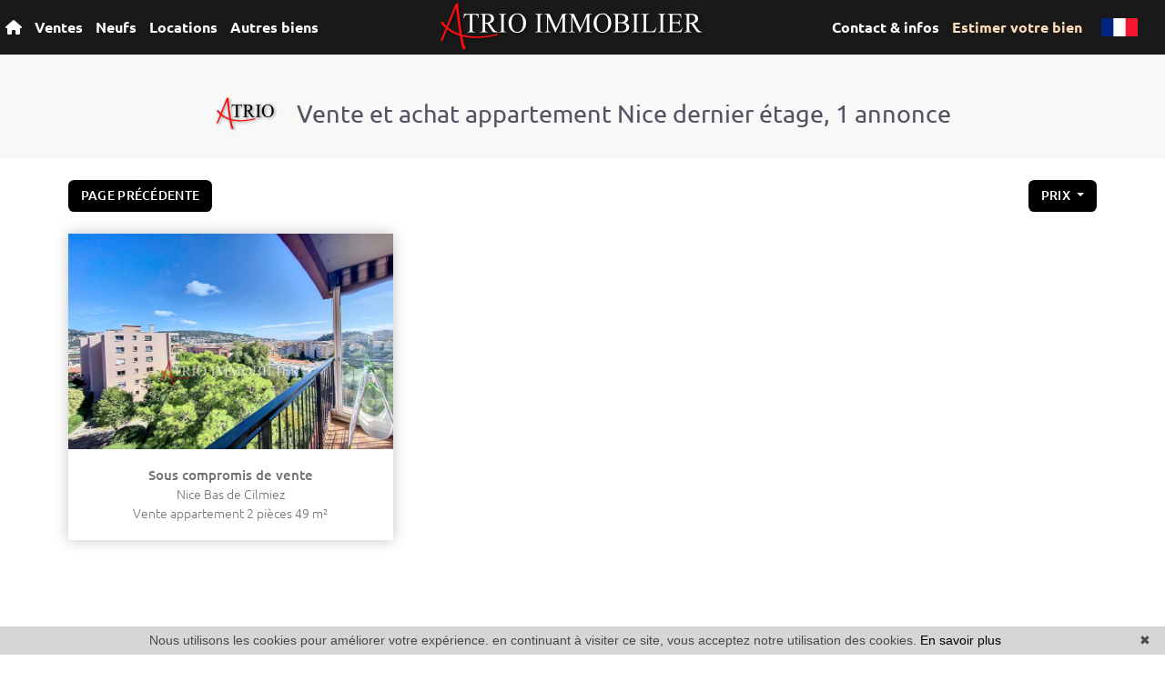

--- FILE ---
content_type: text/html; charset=UTF-8
request_url: https://www.atrioimmobilier.com/vente-appartement-dernier+etage-nice.html
body_size: 12308
content:
<!DOCTYPE html>
<!--[if lte IE 7]> <html lang="fr" class="ie7 no-js"> <![endif]-->
<!--[if (IE 8)&!(IEMobile)]> <html lang="fr" class="ie8 no-js"> <![endif]-->
<!--[if (gt IE 8)&!(IEMobile)]> <html lang="fr"> <![endif]-->
<!--[if (!IE)&!(IEMobile)]><!--> <html lang="fr"> <!--<![endif]-->


<head>
	<meta charset="utf-8" />
	<meta name="language" content="fr" />
	<title>Vente appartement dernier étage Nice | Atrio Immobilier, 1 annonce</title>
	<meta name="description" content="A Nice, un appartement à vendre au dernier étage de l&#039;immeuble bénéficie en général d&#039;une belle vue dégagée et est assez rare" /> 
	<meta name="keywords" content="" />        	
	<meta property="og:title" content="Vente appartement dernier étage Nice | Atrio Immobilier, 1 annonce" />
	<meta property="og:type" content="website" />
	<meta property="og:image" content="https://www.atrioimmobilier.com/images/_templateC/header/logo.png" />
	<meta property="og:image:width" content="241" />
	<meta property="og:image:height" content="44" />
	<meta property="og:description" content="A Nice, un appartement à vendre au dernier étage de l&#039;immeuble bénéficie en général d&#039;une belle vue dégagée et est assez rare" />
	<meta property="og:url" content="" />
	<meta property="fb:app_id"          content="734002146776627" /> 
	<meta name="robots" content="index,follow" />
	<meta content="IE=edge, chrome=1" http-equiv="X-UA-Compatible" />
	<meta name="viewport" content="width=device-width, initial-scale=1" />    
	<meta name="google" content="notranslate" />
	<meta name="google-site-verification" content="gtRqqCEe5-VbkyyNqKp-UdvbIBAM_Sz-MpFI62S6k5E, _2xLYCl0IvkqboPZoLjmcLrTx7yercief2c-CTXQ7r4" />

	<link rel="shortcut icon" href="https://medias.twimmopro.com/sitemanager/642c28f34ce387470b00835f" type="image/x-icon">
	<link rel="icon" href="https://medias.twimmopro.com/sitemanager/642c28f34ce387470b00835f" type="image/x-icon">


	<!-- jQuery -->
	<script type="text/javascript" src="/default/lib/vendor/jquery/jquery.min.js"></script>
	<!-- Bootstrap -->
	<script type="text/javascript" src="/default/lib/vendor/bootstrap-4/js/bootstrap.bundle.js"></script>
	<link rel="stylesheet" href="/default/lib/vendor/bootstrap-select/dist/css/bootstrap-select.min.css">
	<!-- Select 2 -->
	<script type="text/javascript" src="/default/lib/vendor/select2/js/select2.full.min.js"></script>
	<link rel="stylesheet" href="/default/lib/vendor/select2/css/select2.min.css">
	<!-- Font awesome -->
	<script src="https://kit.fontawesome.com/f8f091de01.js" crossorigin="anonymous"></script>
	<!-- Slick -->
	<link rel="stylesheet" href="/default/lib/vendor/slick-carousel/slick.css"/>
	<link rel="stylesheet" href="/default/lib/vendor/slick-carousel/slick-theme.css"/>
	<script type="text/javascript" src="/default/lib/vendor/slick-carousel/slick.min.js"></script>
	<!-- AOS -->
	<link rel="stylesheet" href="/default/lib/vendor/aos/aos.css"/>
	<script type="text/javascript" src="/default/lib/vendor/aos/aos.js"></script>
	<!-- Project -->
	<link rel="stylesheet" href="/css/templateC.css" />
	<style>
		.form_rgpd input {
			top: auto!important;
			left: auto!important;
			width: 50px!important;
			height: 35px!important;
		}
	</style>

    	<!--[if lt IE 9]>
	<script src="https://ie7-js.googlecode.com/svn/version/2.1(beta4)/IE9.js"></script>
	<![endif]-->

	    
    <link href="/default/lib/twcarte/css/Twcarte-v1.css" rel="stylesheet">
        
            
                <link rel="stylesheet" href="/default/lib/twcarte/css/leaflet.css" />
        
                            
        <script src="/default/lib/twcarte/js/leaflet.js"></script>
        

    <!-- Ruby Slider -->
    <link rel="stylesheet" href="/default/lib/vendor/rubyslider/rubyslider.css">

</head>

<body role="document" class="listing">

	<div id="wrapper">

    <header class="header">

    <nav class="header-bar">

        <div class="header-bar-side dual-nav w-50 order-1 order-md-0">
            <ul class="header-bar-nav">
                <li><a href="/"><i class="fas fa-home"></i></a></li>
                                <li><a href="" data-nav="for-sale">Ventes</a></li>
                <li><a href="https://www.atrioimmobilierneuf.com" target="_blank" >Neufs</a></li>
                <li><a href="" data-nav="rental">Locations</a></li>
                <li><a href="" data-nav="other">Autres biens</a></li>
            </ul>
        </div>

                    <a href="/" class=" navbar-brand mx-auto text-center order-0 order-md-1 w-25">
                <img src="/images/_templateC/header/logo.png" class="header-bar-logo" alt="">
            </a>
                    
        <div class="header-bar-side justify-content-end dual-nav w-50 order-2">
            <ul class="header-bar-nav">
                <li><a href="" data-nav="contact">Contact &amp; infos</a></li>
                <li><a class="header-bar-tel clin" href="/estimation+immobilier+cagnes+sur+mer+saint+laurent+du+var.html">Estimer votre bien</a></li>
            </ul>        

            <div class="header-bar-flag">
                <span class="flag-icon flag-icon-fr"></span>
                <div class="header-bar-flag-menu">
                    <a href="/" title="" class="flag-icon flag-icon-fr"></a>
                    <a href="/en/" title="" class="flag-icon flag-icon-gb"></a>
                </div>
            </div>
        </div>
    </nav>

    <div class="header-nav">

        <button class="header-nav-x">
            <i class="fas fa-times"></i>
        </button>
        <div class="d-flex flex-row">
            <div class="header-nav-top">
                <div class="header-nav-top-left-element header-nav-top-element-logo" >
                                        <a href="/">
                        <img class="header-nav-top-logo" src=/images/_templateC/header/logo-nav-top.png>
                    </a>
                    <hr>
                    <a href="/">
                                                <span>3 AGENCES</span><span>CAGNES-SUR-MER</span><span>& ST-LAURENT-DU-VAR</span>
                    </a>
                </div>


                <div class="header-nav-top-element header-nav-top-element-search" style="display:none;">
                    <div class="header-nav-title">
                        Recherche à l&#039;aide du moteur :
                    </div>
                    <div class="header-nav-top-form">
                        
                
                    
          
                                                    
                            
    
    
        
        
        
                            
                                        
        
        
                
                    
          
                                                    
                            
    
    
        
        
        
                            
                                        
        
        
                
        
    
    
        
        
        
                            
                                        
        
        
                
        
    
    
        
        
        
                            
                                        
        
        
                                        
                    
                    
                                                  
                            
    
    
        
        
        
                            
                                        
        
        
                
        
    
    
        
        
        
        
                                        
        
        
                                                
                    
                                                  
                            
    
    
        
        
        
                            
                                        
        
        
                
        
    
    
        
        
        
        
                                        
        
        
                
        
    
    
        
        
        
                            
                                        
        
        
                
        
    
    
        
        
        
        
                                        
        
        
                
        
    
    
        
        
        
                            
                                        
        
        
                
        
    
    
        
        
        
                            
                                        
        
        
                
        
    
    
        
        
        
        
                                        
        
        
                
        
    
    
        
        
        
        
                                        
        
        
                
        
    
    
        
        
        
        
                                        
        
        
                
        
    
    
        
        
        
        
                                        
        
        
                
        
    
    
        
        
        
        
                                        
        
        
                
        
    
    
        
        
        
        
                                        
        
        
                
        
    
    
        
        
        
        
                                        
        
        
                
        
    
    
        
        
        
        
                                        
        
        
                
        
    
    
        
        
        
        
                                        
        
        
                
        
    
    
        
        
        
        
                                        
        
        
                                                
                    
                                                  
                            
    
    
        
        
        
                            
                                        
        
        
                
        
    
    
        
        
        
        
                                        
        
        
                
        
    
    
        
        
        
        
                                        
        
        
                
        
    
    
        
        
        
        
                                        
        
        
                                                
        
    
    
        
        
        
        
                                        
        
        
                
        
    
    
        
        
        
        
                                        
        
        


<form id="moteur" name="moteur" autocomplete="off" method="post" action="/immobilier/" data-multipleselectedcitytranslate="villes sélectionnées" data-oneselectedcitytranslate="ville sélectionnée" data-citytranslate="Villes" data-typescategoriescity="{&quot;vente&quot;:{&quot;type&quot;:&quot;vente&quot;,&quot;menu&quot;:&quot;vente&quot;,&quot;label&quot;:&quot;Vente&quot;,&quot;categories&quot;:{&quot;appartement&quot;:{&quot;label&quot;:&quot;Appartement&quot;,&quot;cities&quot;:[&quot;Antibes&quot;,&quot;Cagnes-sur-Mer&quot;,&quot;Cannes&quot;,&quot;Nice&quot;,&quot;Peymeinade&quot;,&quot;Saint-Laurent-du-Var&quot;,&quot;Villeneuve-Loubet&quot;]},&quot;maison&quot;:{&quot;label&quot;:&quot;Maison&quot;,&quot;cities&quot;:[&quot;Cagnes-sur-Mer&quot;,&quot;La Gaude&quot;,&quot;Roquefort-les-Pins&quot;,&quot;Saint-Jeannet&quot;,&quot;Saint-Laurent-du-Var&quot;,&quot;Saint-Paul-de-Vence&quot;,&quot;Tourrettes-sur-Loup&quot;,&quot;Vence&quot;]},&quot;terrain&quot;:{&quot;label&quot;:&quot;Terrain&quot;,&quot;cities&quot;:[&quot;Cagnes-sur-Mer&quot;]},&quot;garage&quot;:{&quot;label&quot;:&quot;Garage&quot;,&quot;cities&quot;:[&quot;Cagnes-sur-Mer&quot;]}}},&quot;location&quot;:{&quot;type&quot;:&quot;location&quot;,&quot;menu&quot;:&quot;location&quot;,&quot;label&quot;:&quot;Location&quot;,&quot;categories&quot;:{&quot;garage&quot;:{&quot;label&quot;:&quot;Garage&quot;,&quot;cities&quot;:[&quot;Antibes&quot;,&quot;Cagnes-sur-Mer&quot;,&quot;Saint-Laurent-du-Var&quot;]},&quot;appartement&quot;:{&quot;label&quot;:&quot;Appartement&quot;,&quot;cities&quot;:[&quot;Antibes&quot;,&quot;Cagnes-sur-Mer&quot;,&quot;Saint-Laurent-du-Var&quot;]},&quot;maison&quot;:{&quot;label&quot;:&quot;Maison&quot;,&quot;cities&quot;:[&quot;Cagnes-sur-Mer&quot;]}}},&quot;ventelocaux&quot;:{&quot;type&quot;:&quot;professionnel&quot;,&quot;menu&quot;:&quot;vente&quot;,&quot;categorie&quot;:&quot;locauxvente&quot;,&quot;label&quot;:&quot;Vente locaux&quot;,&quot;categories&quot;:{&quot;locauxvente&quot;:{&quot;label&quot;:&quot;Locaux vente&quot;,&quot;cities&quot;:[&quot;Cagnes-sur-Mer&quot;]}}},&quot;locationlocaux&quot;:{&quot;type&quot;:&quot;professionnel&quot;,&quot;menu&quot;:&quot;location&quot;,&quot;categorie&quot;:&quot;locauxlocation&quot;,&quot;label&quot;:&quot;Location locaux&quot;,&quot;categories&quot;:{&quot;locauxlocation&quot;:{&quot;label&quot;:&quot;Locaux location&quot;,&quot;cities&quot;:[&quot;Cagnes-sur-Mer&quot;,&quot;Villeneuve-Loubet&quot;]}}},&quot;ventefondsdecommerces&quot;:{&quot;type&quot;:&quot;professionnel&quot;,&quot;menu&quot;:&quot;vente&quot;,&quot;categorie&quot;:&quot;fondcommercevente&quot;,&quot;label&quot;:&quot;Vente fonds de commerces&quot;,&quot;categories&quot;:{&quot;fondcommercevente&quot;:{&quot;label&quot;:&quot;Fond de commerce vente&quot;,&quot;cities&quot;:[&quot;Saint-Laurent-du-Var&quot;]}}}}" data-noselection="Aucune sélection" class="header-search">
    <div id="rangesliderpricesale"></div>
    <div class="header-search-row">
        <div class="field select">
            <select class="form-control jsmoteur" id="moteur_type" name="moteur[type]">
                <option disabled selected value> -- Type -- </option>
                                                                                        <option data-menu="vente" value="vente" data-key="vente" data-categorie="">Vente</option>
                                                                                                                                                                                                                                                                                                                                                                                                                                                                                                                                                                                                                                                                                                                                                                                                                                                                                                <option data-menu="location" value="location" data-key="location" data-categorie="">Location</option>
                                                                                                                                                                                                                                                                                                                                                                                                                                                                                                                                                                                                                                <option data-menu="vente" value="professionnel" data-key="ventelocaux" data-categorie="locauxvente">Vente locaux</option>
                                                                                                <option data-menu="location" value="professionnel" data-key="locationlocaux" data-categorie="locauxlocation">Location locaux</option>
                                                                                                <option data-menu="vente" value="professionnel" data-key="ventefondsdecommerces" data-categorie="fondcommercevente">Vente fonds de commerces</option>
                                                                        </select>
        </div>
        
        <div class="field select">
            <select class="form-control jsmoteur" name="moteur[categorie]" id="moteur_categorie">    
                <option selected value> -- Catégories -- </option>
            </select>
        </div>
                <div class="field select">

                        
            <select id="moteur_ville" class="form-control show-tick show-menu-arrow jsmoteur" data-mobile="true" multiple name="moteur[ville][]" title="-- Villes --" data-selected-text-format="count>1">
                                    <option value="Cagnes-sur-Mer">Cagnes-sur-Mer</option>
                                    <option value="Saint-Laurent-du-Var">Saint-Laurent-du-Var</option>
                                    <option value="Villeneuve-Loubet">Villeneuve-Loubet</option>
                                    <option value="Antibes">Antibes</option>
                                    <option value="La Gaude">La Gaude</option>
                                    <option value="Nice">Nice</option>
                                    <option value="Roquefort-les-Pins">Roquefort-les-Pins</option>
                                    <option value="Tourrettes-sur-Loup">Tourrettes-sur-Loup</option>
                                    <option value="Vence">Vence</option>
                                    <option value="Saint-Jeannet">Saint-Jeannet</option>
                                    <option value="Peymeinade">Peymeinade</option>
                                    <option value="Saint-Paul-de-Vence">Saint-Paul-de-Vence</option>
                                    <option value="Cannes">Cannes</option>
                
            </select>
        </div>        
       
        <div id="rangesliderpriceother">            
            <input type="text" id="moteur_prix" name="moteur[prix]" inputmode="numeric" class="form-control jsmoteur" data-myplaceholder="Budget max (€)" placeholder="Budget max (€)"
                data-skin="round"
                data-type="double"                     
                data-grid="true"
                data-grid-num="50"
                data-grid-snap="true"
                data-postfix=" €"
                data-min-interval="1"
                data-values="0,50K,100K,150K,200K,250K,300K,350K,400K,450K,500K,550K,600K,650K,700K,750K,800K,850K,900K,950K,1M,1.5M,2M,2.5M,3M,4M,5M,>5M"                   
            />        
        </div>
        
    </div>
    <div class="header-search-row header-search-submit">         

        <div class="field">
            <button type="submit" disabled id="moteur_compteur" data-bientrouvesing="bien trouvé" data-bientrouveplur="biens trouvés" class="btn"></button>
        </div>
    </div>
</form>                    </div>
                </div>
            </div>

            <div class="header-nav-bottom">
                
    
    <div class="header-nav-bottom-element header-nav-bottom-element-contact" style="display:none;">
                    <div class="header-nav-title">
                Contact &amp; infos
            </div>
                <div class="header-nav-bottom-nav">
                            <div>
                                            <a href="/agence-immobiliere-saint+laurent+du+var.html" title="Agence St-Laurent">Agence St-Laurent</a>
                                            <a href="/agence-immobiliere-cagnes+sur+mer.html" title="Agence Cagnes Le Cros">Agence Cagnes Le Cros</a>
                                            <a href="/agence-immobiliere-cagnes+sur+mer+beal+centre+ville.html" title="Agence Cagnes Le Béal">Agence Cagnes Le Béal</a>
                                            <a href="https://atrioimmobilier-510.bytwimmo.com" target="_blank"  title="Espace client">Espace client</a>
                                            <a href="/estimation+immobilier+cagnes+sur+mer+saint+laurent+du+var.html" title="<span style='color:#fc0c0f'>Estimer votre bien</span> <span style='color:#fc0c0f'>au meilleur prix</span>"><span style='color:#fc0c0f'>Estimer votre bien</span> <span style='color:#fc0c0f'>au meilleur prix</span></a>
                                    </div>
                                    <hr>
                                            <div>
                                            <a href="/equipe.html" title="Notre équipe">Notre équipe</a>
                                            <a href="/recrutement.html" title="Recrutement">Recrutement</a>
                                            <a href="/actualites+cagnes+sur+mer/articles.html" title="Blog">Blog</a>
                                            <a href="/alerte+email.html" title="Votre recherche">Votre recherche</a>
                                            <a href="/biens-immobiliers-vendus-cagnes+st+laurent.html" title="Nos biens vendus">Nos biens vendus</a>
                                    </div>
                                    </div>
    </div>


    <div class="header-nav-bottom-element header-nav-bottom-element-for-sale" style="display:none;">
                    <div class="header-nav-title">
                Accès directs
            </div>
                <div class="header-nav-bottom-nav">
                            <div>
                                            <a href="/vente-appartement-studio.html" title="Appartements studio">Appartements studio</a>
                                            <a href="/vente-appartement-2-pieces.html" title="Appartements 2 pièces">Appartements 2 pièces</a>
                                            <a href="/vente-appartement-3-pieces.html" title="Appartements 3 pièces">Appartements 3 pièces</a>
                                            <a href="/vente-appartement-4p-pieces.html" title="Appartements 4 pièces et plus">Appartements 4 pièces et plus</a>
                                            <a href="" title="Appartement Vue mer">Appartement Vue mer</a>
                                            <a href="/vente-maison.html" title="Maisons">Maisons</a>
                                            <a href="/biens-immobiliers-vendus-cagnes+st+laurent.html" title="Nos biens vendus">Nos biens vendus</a>
                                    </div>
                                    </div>
    </div>


    <div class="header-nav-bottom-element header-nav-bottom-element-rental" style="display:none;">
                    <div class="header-nav-title">
                Accès directs
            </div>
                <div class="header-nav-bottom-nav">
                            <div>
                                            <a href="/location-appartement,maison.html" title="Locations à l'année">Locations à l'année</a>
                                            <a href="/location+vacances-appartement,maison.html" title="Locations de vacances">Locations de vacances</a>
                                            <a href="/location+vacances-appartement,maison-studio.html" title="Locations de vacances studio">Locations de vacances studio</a>
                                            <a href="/location+vacances-1-chambres.html" title="Locations de vacances 1 chambre">Locations de vacances 1 chambre</a>
                                            <a href="/location+vacances-2-chambres.html" title="Locations de vacances 2 chambres">Locations de vacances 2 chambres</a>
                                            <a href="/location+vacances-3p-chambres.html" title="Locations de vacances 3 chambres et plus">Locations de vacances 3 chambres et plus</a>
                                    </div>
                                    </div>
    </div>


    <div class="header-nav-bottom-element header-nav-bottom-element-other" style="display:none;">
                    <div class="header-nav-title">
                Accès directs
            </div>
                <div class="header-nav-bottom-nav">
                            <div>
                                            <a href="/immobilier-professionnel.html" title="Commerces">Commerces</a>
                                            <a href="/vente-parking,garage.html" title="Garages / parkings">Garages / parkings</a>
                                            <a href="/vente-terrain.html" title="Terrains">Terrains</a>
                                            <a href="/biens-immobiliers-vendus-cagnes+st+laurent.html" title="Nos biens vendus">Nos biens vendus</a>
                                    </div>
                                    </div>
    </div>


                <div class="header-nav-top-element header-nav-top-element-info" style="display:none;">
                    <div class="header-nav-top-infos">                        
                                                                        <a href="mailto:info%40atrioimmobilier.com">info@atrioimmobilier.com</a>
                    </div>
                </div>
            </div>

            <div class="header-nav-right">
                <div class="header-nav-top-element header-nav-top-element-info header-nav-top-element-nouveautes" style="display:none;">
                    
                    <div class="header-nav-title">
                        Nouveautés
                    </div>
                                        
                                        
                

                
<div class="">
    <div class="row" >
                    <div class=" col-12 col-xl-8 col-xxl-6 col-xxxl-4 ">
                
    
    


<div class="thumbnail thumbnail-simple " >
        <!-- Zone d'image -->
    <div class="thumbnail-image-wrapper">
        <div class="thumbnail-plus">
            <i class="thumbnail-plus-i "><img src="/images/_templateC/plus.png"></i>
        </div>
        <!-- Image -->
                    <img class="thumbnail-image" src="https://medias.twimmopro.com/visueloffre/1-510/1-510/510v2662a/69774c02406f8-photo-moyenne.webp" alt="Photo " />
                <!-- Icon 360 -->
                <!-- Information -->
        <div class="thumbnail-info">
            <p>
                <!-- Price -->
                <small>
                                                                        222 000 &euro;                                                            
                <!-- Exclusive -->
                                <!-- Is new -->
                </small>
            </p>            
            <p>
                                     Appartement
                            4 pièces - 94 m²</p>
            <p>Saint-Laurent-du-Var</p>
            <a href="/vente-appartement-4-pieces-saint-laurent-du-var-gare-1-510v2662a.html" class="thumbnail-link"></a>
        </div>
    </div>
    <!-- Details -->
    <ul class="thumbnail-detail">
        <!-- Price -->
        <li>
                                                222 000 &euro;                                    </li>
        <!-- Exclusive -->
                <!-- Is new -->
            </ul>
    <!-- Link -->
    </div>


            
                                                                                                    
                                                                                                                                                                                                                                                                        
                                                                
                            
                                                                                                                                                                                                                    
                                
                                                                                                                                
                
                    
                </div>
                    <div class=" col-12 col-xl-8 col-xxl-6 col-xxxl-4 d-none d-xxxl-block">
                
    
    


<div class="thumbnail thumbnail-simple " >
        <!-- Zone d'image -->
    <div class="thumbnail-image-wrapper">
        <div class="thumbnail-plus">
            <i class="thumbnail-plus-i "><img src="/images/_templateC/plus.png"></i>
        </div>
        <!-- Image -->
                    <img class="thumbnail-image" src="https://medias.twimmopro.com/visueloffre/1-510/1-510/510p6l/69735068956f1-photo-moyenne.webp" alt="Photo " />
                <!-- Icon 360 -->
                <!-- Information -->
        <div class="thumbnail-info">
            <p>
                <!-- Price -->
                <small>
                                                                        2 920 &euro;                                                            
                <!-- Exclusive -->
                                    <span><em>Exclusivité</em></span>
                                <!-- Is new -->
                </small>
            </p>            
            <p>
                                     Locauxlocation
                             - 150 m²</p>
            <p>Cagnes-sur-Mer</p>
            <a href="/professionnel-locauxlocation-cagnes-sur-mer-hippodrome-1-510p6l.html" class="thumbnail-link"></a>
        </div>
    </div>
    <!-- Details -->
    <ul class="thumbnail-detail">
        <!-- Price -->
        <li>
                                                2 920 &euro;                                    </li>
        <!-- Exclusive -->
                    <li><em>Exclusivité</em></li>
                <!-- Is new -->
            </ul>
    <!-- Link -->
    </div>


            
                                                                                                    
                                                                                                                                                                                                                                                                        
                                                                
                            
                                                                                                                                                                                                                    
                                
                                                                                                                                
                
                    
                </div>
        
                    <div class="thumbnail-slider-listing-link d-flex align-items-center">
                <a href="/nouveautes-vente.html" class="btn" title="Voir toute notre sélection en">Tous</a>
            </div>
            </div>
</div>
              

                </div>
            </div>
        </div>
    </div>
</header>

<div class="header-mobile">
    <div class="header-mobile-top">
        <!-- Header mobile nav -->
        <a href="" id="header-toggle" class="nav-mobile-bars">
            <span></span>
            <span></span>
            <span></span>
            <strong>menu</strong>
        </a>

        <!-- Header mobile logo -->
        <a href="/">
            <img src="/images/_templateC/header/logo.png" alt="">
        </a>
    </div>
</div>
<div class="header-mobile-bottom">
    <div class="col-6 text-left header-mobile-telmail">
        <a href="mailto:info%40atrioimmobilier.com" title=""><i class="fas fa-envelope"></i></a>
                <a href="tel:+33492021212" title=""><i class="fas fa-phone-alt"></i></a>
    </div>
    <div class="col-6 text-right header-mobile-langs">
        <a href="/" title=""><span class="flag-icon flag-icon-fr"></span></a>
        <a href="/en/" title=""><span class="flag-icon flag-icon-gb"></span></a>
    </div>
</div>


    <nav class="nav-mobile">
    <ul>
                    <li class="with-subnav">
                <a href="" class="subnav-toggle">Contact &amp; infos</a>
                <div class="nav-mobile-sub">
                    <ul>
                        <li>
                            <a href="" class="subnav-back"><i class="fa fa-angle-left"></i> retour</a>
                        </li>
                                                                                    <li>
                                    <a href="/agence-immobiliere-saint+laurent+du+var.html" title="Agence St-Laurent">
                                        Agence St-Laurent
                                    </a>
                                </li>
                                                            <li>
                                    <a href="/agence-immobiliere-cagnes+sur+mer.html" title="Agence Cagnes Le Cros">
                                        Agence Cagnes Le Cros
                                    </a>
                                </li>
                                                            <li>
                                    <a href="/agence-immobiliere-cagnes+sur+mer+beal+centre+ville.html" title="Agence Cagnes Le Béal">
                                        Agence Cagnes Le Béal
                                    </a>
                                </li>
                                                            <li>
                                    <a href="https://atrioimmobilier-510.bytwimmo.com" target="_blank"  title="Espace client">
                                        Espace client
                                    </a>
                                </li>
                                                            <li>
                                    <a href="/estimation+immobilier+cagnes+sur+mer+saint+laurent+du+var.html" title="<span style='color:#fc0c0f'>Estimer votre bien</span> <span style='color:#fc0c0f'>au meilleur prix</span>">
                                        <span style='color:#fc0c0f'>Estimer votre bien</span> <span style='color:#fc0c0f'>au meilleur prix</span>
                                    </a>
                                </li>
                                                                                                                <li>
                                    <a href="/equipe.html" title="Notre équipe">
                                        Notre équipe
                                    </a>
                                </li>
                                                            <li>
                                    <a href="/recrutement.html" title="Recrutement">
                                        Recrutement
                                    </a>
                                </li>
                                                            <li>
                                    <a href="/actualites+cagnes+sur+mer/articles.html" title="Blog">
                                        Blog
                                    </a>
                                </li>
                                                            <li>
                                    <a href="/alerte+email.html" title="Votre recherche">
                                        Votre recherche
                                    </a>
                                </li>
                                                            <li>
                                    <a href="/biens-immobiliers-vendus-cagnes+st+laurent.html" title="Nos biens vendus">
                                        Nos biens vendus
                                    </a>
                                </li>
                                                                        </ul>
                </div>
            </li>
                    <li class="with-subnav">
                <a href="" class="subnav-toggle">Ventes</a>
                <div class="nav-mobile-sub">
                    <ul>
                        <li>
                            <a href="" class="subnav-back"><i class="fa fa-angle-left"></i> retour</a>
                        </li>
                                                                                    <li>
                                    <a href="/vente-appartement-studio.html" title="Appartements studio">
                                        Appartements studio
                                    </a>
                                </li>
                                                            <li>
                                    <a href="/vente-appartement-2-pieces.html" title="Appartements 2 pièces">
                                        Appartements 2 pièces
                                    </a>
                                </li>
                                                            <li>
                                    <a href="/vente-appartement-3-pieces.html" title="Appartements 3 pièces">
                                        Appartements 3 pièces
                                    </a>
                                </li>
                                                            <li>
                                    <a href="/vente-appartement-4p-pieces.html" title="Appartements 4 pièces et plus">
                                        Appartements 4 pièces et plus
                                    </a>
                                </li>
                                                            <li>
                                    <a href="" title="Appartement Vue mer">
                                        Appartement Vue mer
                                    </a>
                                </li>
                                                            <li>
                                    <a href="/vente-maison.html" title="Maisons">
                                        Maisons
                                    </a>
                                </li>
                                                            <li>
                                    <a href="/biens-immobiliers-vendus-cagnes+st+laurent.html" title="Nos biens vendus">
                                        Nos biens vendus
                                    </a>
                                </li>
                                                                        </ul>
                </div>
            </li>
                    <li class="with-subnav">
                <a href="" class="subnav-toggle">Locations</a>
                <div class="nav-mobile-sub">
                    <ul>
                        <li>
                            <a href="" class="subnav-back"><i class="fa fa-angle-left"></i> retour</a>
                        </li>
                                                                                    <li>
                                    <a href="/location-appartement,maison.html" title="Locations à l'année">
                                        Locations à l'année
                                    </a>
                                </li>
                                                            <li>
                                    <a href="/location+vacances-appartement,maison.html" title="Locations de vacances">
                                        Locations de vacances
                                    </a>
                                </li>
                                                            <li>
                                    <a href="/location+vacances-appartement,maison-studio.html" title="Locations de vacances studio">
                                        Locations de vacances studio
                                    </a>
                                </li>
                                                            <li>
                                    <a href="/location+vacances-1-chambres.html" title="Locations de vacances 1 chambre">
                                        Locations de vacances 1 chambre
                                    </a>
                                </li>
                                                            <li>
                                    <a href="/location+vacances-2-chambres.html" title="Locations de vacances 2 chambres">
                                        Locations de vacances 2 chambres
                                    </a>
                                </li>
                                                            <li>
                                    <a href="/location+vacances-3p-chambres.html" title="Locations de vacances 3 chambres et plus">
                                        Locations de vacances 3 chambres et plus
                                    </a>
                                </li>
                                                                        </ul>
                </div>
            </li>
                    <li class="with-subnav">
                <a href="" class="subnav-toggle">Autres biens</a>
                <div class="nav-mobile-sub">
                    <ul>
                        <li>
                            <a href="" class="subnav-back"><i class="fa fa-angle-left"></i> retour</a>
                        </li>
                                                                                    <li>
                                    <a href="/immobilier-professionnel.html" title="Commerces">
                                        Commerces
                                    </a>
                                </li>
                                                            <li>
                                    <a href="/vente-parking,garage.html" title="Garages / parkings">
                                        Garages / parkings
                                    </a>
                                </li>
                                                            <li>
                                    <a href="/vente-terrain.html" title="Terrains">
                                        Terrains
                                    </a>
                                </li>
                                                            <li>
                                    <a href="/biens-immobiliers-vendus-cagnes+st+laurent.html" title="Nos biens vendus">
                                        Nos biens vendus
                                    </a>
                                </li>
                                                                        </ul>
                </div>
            </li>
                <li class="with-subnav">
            <a href="" class="subnav-toggle" data-mobile-search-trigger>Chercher</a>
            <div class="nav-mobile-sub">
                <ul>
                    <li>
                        <a href="" class="subnav-back" style="border-bottom: 0"><i class="fa fa-angle-left"></i> retour</a>
                    </li>
                </ul>
                <div data-mobile-search-location></div>
                                <div class="footer-ref d-flex ">
                    <form class="footer-ref-form"  role="search" action="/annonces-reference.html" method="GET">
                        <div class="input-group border-bottom">
                            <input class="footer-ref-form-input form-control border-0" type="text" name="reference" value="" placeholder="Référence annonce">
                            <div class="input-group-append">
                                <button class="bg-transparent btn footer-ref-form-btn" type="submit">OK</button>
                            </div>
                        </div>
                    </form>
                </div> 
            </div>
        </li>
    </ul>
</nav>
    <main class="main">	
        
                                                                                                                                                                                                                                                                                                    
                                            
                                            
                                            
        
        
                    

        
            
                                                                                                                        
    
            
                            
                                                                                                        
            
    
                
        
                                                                                        
                    <section>
    <div class="container-fluid p0">

        
        <div class="bloc-title bloc-title--bg" data-aos="fade-down">
    <div class="row">
        <div class="col-12 text-center">
            <div class="bloc-title-container ">

                <h1 class="bloc-title-text">
                    <img class="bloc-title-img" src="/images/_templateC/title.png">
                    Vente et achat appartement  Nice  dernier étage, 1 annonce
                </h1>

                            </div>
        </div>
    </div>
</div>

        <div class="row align-items-center">
            <div class="col-6 col-sm-4" data-aos="fade-up" data-aos-delay="0">
                <a class="btn btn-sm" href="javascript:window.history.go(-1);">Page précédente</a>            </div>
            <div class="col-12 col-sm-4 text-center d-none d-sm-block" data-aos="fade-up" data-aos-delay="150">
                
            </div>
            <div class="col-6 col-sm-4" data-aos="fade-up" data-aos-delay="300" style="z-index: 1">
                <div class="sorting dropdown text-right">
                    <div class="sorting-toggle">
                        <button type="button" class="btn btn-sm dropdown-toggle" data-toggle="dropdown" aria-expanded="false">
                            prix
                            <span class="caret"></span>
                        </button>
                        <ul class="dropdown-menu" role="menu">
                                                            <li>
                                    <a href="/vente-appartement-dernier+etage-nice.html?t=d-prix" class="tri-prix">
                                        prix
                                                                            </a>
                                </li>
                                                            <li>
                                    <a href="/vente-appartement-dernier+etage-nice.html?t=d-surface" class="tri-surface">
                                        surface
                                                                            </a>
                                </li>
                                                            <li>
                                    <a href="/vente-appartement-dernier+etage-nice.html?t=d-ville" class="tri-ville">
                                        ville
                                                                            </a>
                                </li>
                                                            <li>
                                    <a href="/vente-appartement-dernier+etage-nice.html?t=d-date" class="tri-date">
                                        date
                                                                            </a>
                                </li>
                                                    </ul>
                    </div>
                </div>
            </div>
        </div>
        <div class="row">
            <div class="col-12 mt-3 d-block d-sm-none">
                
            </div>
        </div>
    </div>
</section>

<section class="mt-4">
    <div class="container-fluid p0">
        <div class="row">
                                        <div class="col-12 col-lg-6 col-xl-4 col-xxl-4" data-aos="fade-up" data-aos-delay="0">

                                                                
                    
    
    


                
        

<article class="thumbnail thumbnail-listing mt-0" data-rayon="500" data-centrerville="0" data-latgps="43,7074" data-longgps="7,2721" data-lien="/vente-appartement-2-pieces-nice-bas-de-cilmiez-1-510v2452a.html" data-photo="https://medias.twimmopro.com/visueloffre/1-510/1-510/510v2452a/685290c805a22-photo-vignette.jpg" data-prix="199 500 €" data-title="2 pièces 49&nbsp;m&sup2;" data-details="Nice<br/>Bas de cilmiez"  data-track-content data-content-piece="" data-content-name="1-510V2452A" data-googleref="1-510V2452A">

    
    <div class="thumbnail-image-wrapper">
        <div class="thumbnail-plus">
            <i class="thumbnail-plus-i "><img src="/images/_templateC/plus.png"></i>

            <div class="thumbnail-desc">
                INVESTISSEMENT LOCATIF RENTABLE
Au bas de Cimiez 2 pièces en DERNIER ÉTAGE VUE MER vendu loué. 

Dans une grande résidence...
            </div>  
        </div>
      
        <ul class="thumbnail-tags">
            <!-- Exclusive -->
                        <!-- Is selection -->
                        <!-- Is new -->
                        <!-- Baisse des prix -->
                        <!-- Reference -->
                    </ul>
        <img class="thumbnail-image" src="https://medias.twimmopro.com/visueloffre/1-510/1-510/510v2452a/685290c805a22-photo-moyenne.webp" alt="" />
        <!-- Icon 360 -->
            </div>

    <div class="thumbnail-detail">
        <div class="thumbnail-text-1 thumbnail-price--sold ">
                            Sous compromis de vente
                    </div>
        <div class="thumbnail-text-2">
            Nice
                            Bas de Cilmiez
                    </div>

        <div class="thumbnail-text-2">
                            Vente appartement
                                                                                    2 pièces
                                                                            49 m²
                    </div>


    </div>
    <a class="thumbnail-link" href="/vente-appartement-2-pieces-nice-bas-de-cilmiez-1-510v2452a.html" title=""></a>
</article>                </div>
                                                                        </div>
    </div>
</section>

<!-- Pagination bar bottom -->
<section class="mt-2" data-aos="fade-up">
    <div class="container-fluid p0">
        <div class="row align-items-center">
            <div class="col-12 col-md-4"></div>
            <div class="col-12 col-md-4 text-center">
                
            </div>
            <div class="col-12 col-md-4 text-right"></div>
        </div>
    </div>
</section>

<!-- Map -->
    <section id="map-container" class="mt-2" data-aos="fade-up">
        <div class="container-fluid p0">

            <div class="bloc-title " data-aos="fade-up">
    <div class="row">
        <div class="col-12 text-center">
            <div class="bloc-title-container">

                <h2 class="bloc-title-text">
                    <img class="bloc-title-img" src="/images/_templateC/title.png">
                    Géolocalisation approximative des biens*
                </h2>

                            </div>
        </div>
    </div>
</div>

            <div class="row">
                <div class="col-md-12">
                    <div id="plan-ville" aria-labelledby="plan-ville-titre">
                        <div class="twcarte">
    <div class="twcarte-map">
        <div class="twcarte-fullscreen">
            <div class="twcarte-fullscreen-button">
                <i class="glyphicon glyphicon-zoom-in fas fa-search-plus"></i>
            </div>
        </div>
        <div class="twcarte-map-google">
        </div>    
    </div>
    <div class="twcarte-legende">
        <div class="row" id="distancepoi">
            <div class="col-md-2 text-left"></div>
            <div class="col-md-9">
                <form class="twcarte-legende-distance">
                    <label class="radio-inline">
                        <input type="radio" name="distance" value="2" checked>2 km
                    </label>
                    <label class="radio-inline">
                      <input type="radio" name="distance" value="3">3 km
                    </label>
                    <label class="radio-inline">
                      <input type="radio" name="distance" value="4">4 km
                    </label>
                    <label class="radio-inline">
                      <input type="radio" name="distance" value="5">5 km
                    </label>
                    <label class="radio-inline">
                      <input type="radio" name="distance" value="10">10 km
                    </label>                                            
                </form>
            </div>
        </div>
        <div class="row twcarte-legende-poi" id="twcarte-legende-principaux">
        </div>
        
        <div class="row twcarte-legende-poi twcarte-legende-poi-plus plan-ville"  id="twcarte-legende-secondaires">            
        </div>
            </div>
    <div class="twcarte-exactposcontact">
    </div>
</div>
    
<script type="text/javascript">
    //CALLBACK FUNCTION ON LOAD TWIMMOCARTEJS
    var mapType = "LEAFLET";
    
    function initMapDetail(articleDatas){   
        
        var latgps = parseFloat((articleDatas.latgps).toString().replace(',', '.'));
        var longgps = parseFloat((articleDatas.longgps).toString().replace(',', '.'));
        
        var twcd = Twcarte
            .setContainer('#collapse1')
            .setMode('detail')
            .setLib(mapType)
            .setLang('fr')
            .init(tabPoi)
            .setStyles(null)
            .setCentre(latgps, longgps, 14)
            .insertMap();
    
            
            if(!articleDatas.centreville){
                //If geolocation of the real estate, insert round
                twcd.insertSymbol(
                    {                        
                    },
                    {
                        lat: latgps,
                        lng: longgps
                    },            
                    articleDatas.rayon,
                    ""
                );
            }else{
                //else change label
                $('[data-tradgeolocville]').html($('[data-tradgeolocville]').data('tradgeolocville'));
            }
        twcd.end();                
    }   
    
    //CALLBACK FUNCTION ON LOAD GOOGLEMAP JS 
    function loadTwcarteDetail(){
        $.getScript( "/default/lib/twcarte/js/Twcarte-v1.js", function( data, textStatus, jqxhr ) {
            var articleDatas = $("[data-latgps]").data();
            initMapDetail(articleDatas);
        });
    }
    
    function initMapListe(){
            
            var twc = Twcarte
                .setContainer('#plan-ville')
                .setMode('listing')
                .setLang('fr')
                .setLib(mapType)
                .setCluster('0')
                .init(tabPoi)
                .setStyles(null)
                .setCentre(43.65843711470972 , 7.163278065160939, 12)
                .insertMap();
                
                
                
            $('article[data-latgps]').each(function(){
                var datas = $(this).data();
                var latgps = parseFloat((datas.latgps.toString()).replace(',', '.'));
                var longgps = parseFloat((datas.longgps.toString()).replace(',', '.'));
                if(latgps && longgps){
                    twc.insertSymbol(
                        {
                            infoHover: datas.prix,
                            infoClick: {
                                photo: (typeof datas.photo === "undefined" ? '' : datas.photo),
                                title: datas.title,
                                details: datas.details,
                                prix: datas.prix,
                                lien: datas.lien
                            }
                        },
                        {
                            lat: Number(latgps),
                            lng: Number(longgps)
                        },
                        datas.rayon,
                        ""
                    );    
                }else{
                    console.info(datas.title + ' NO GPS');
                }   
            });
                        if (typeof allProperties !== 'undefined') {
                $.each(allProperties, function(index, property){
                    
                    var latgps = parseFloat(property.latgps);
                    var longgps = parseFloat(property.longgps);
                    twc.insertSymbol(
                        {
                            infoHover: property.prix,
                            infoClick: {
                                photo: property.photo,
                                title: property.title,
                                details: property.details,
                                prix: property.prix,
                                lien: property.lien
                            }
                        },
                        {
                            lat: Number(latgps),
                            lng: Number(longgps)
                        },
                        property.rayon,
                        ""
                    );
                });
            }
            twc.end();
        }
        function loadTwcarteListe(){
            $.getScript( "/default/lib/twcarte/js/Twcarte-v1.js", function( data, textStatus, jqxhr ) {
                initMapListe();
            });
        }
        
        function initMapContact(){
            
            var twco = Twcarte
                .setContainer('#plan-ville')
                .setMode('contact')
                .setLang('fr')
                .init(tabPoi)
                .setLib(mapType)
                .setCluster('0')
                .setStyles(null)
                .setCentre(43.65843711470972 , 7.163278065160939, 12)
                .insertMap();
                
                    
                var agencyContent = '<p class="contactez-nous-google-map-title">Atrio Immobilier</p>'+
                    '<p class="contactez-nous-google-map-content">21, avenue Général Leclerc <br />06800 Cagnes-sur-Mer <br />tél. +33 (0)4 92 02 12 12</p>';
                twco.insertSymbol(
                    {
                        infoHover: agencyContent,
                        infoClick: agencyContent 
                    },
                    {
                        lat: Number(43.65843711470972),
                        lng: Number(7.163278065160939)
                    },
                    0,
                    ""
                );
                                    var agencyContent2 =
                        '<p class="contactez-nous-google-map-title">Atrio Immobilier</p>'+
                        '<p class="contactez-nous-google-map-content">15, avenue des Mimosas <br />06700 Saint-Laurent-du-Var </p>';
                    twco.insertSymbol(
                        {
                            infoHover: agencyContent2,
                            infoClick: agencyContent2                            
                        },
                        {
                            lat: Number(43.6638241995259),
                            lng: Number(7.19394988797578)
                        },
                        0,
                        ""
                    );
                        
                                    var agencyContent3 =
                        '<p class="contactez-nous-google-map-title">Atrio Immobilier</p>'+
                        '<p class="contactez-nous-google-map-content">31, Avenue Auguste Renoir <br />06800 Cagnes-sur-Mer </p>';
                    twco.insertSymbol(
                        {
                            infoHover: agencyContent3,
                            infoClick: agencyContent3                             
                        },
                        {
                            lat: Number(43.66520230044293),
                            lng: Number(7.152963271467199)
                        },
                        0,
                        ""
                    );
                        
                                                                                 
                                                        twco.autoZoom();
            twco.end();
        }
        
        
        function loadTwcarteContact(){
            $.getScript( "/default/lib/twcarte/js/Twcarte-v1.js", function( data, textStatus, jqxhr ) {
                initMapContact();
            });
        }
</script>

                    </div>
                </div>
            </div>
        </div>
    </section>

<!-- SEO text -->


<!-- Links -->
    <section class="full-width offer-detail-links" data-aos="fade-up">
        <div class="link-container">
                            <div class="link-container-group">
                    <h4 class="link-container-group-title">Nos biens par villes</h4>
                    <ul class="link-container-group-list">
                                                    <li>
                                <a class="lastcontainer-link" title="Immobilier Cagnes-sur-Mer" href="/immobilier-a-cagnes+sur+mer.html"><span>Immobilier Cagnes-sur-Mer</span></a>
                                (67)                            </li>
                                                    <li>
                                <a class="lastcontainer-link" title="Immobilier Saint-Laurent-du-Var" href="/immobilier-a-saint+laurent+du+var.html"><span>Immobilier Saint-Laurent-du-Var</span></a>
                                (19)                            </li>
                                                    <li>
                                <a class="lastcontainer-link" title="Immobilier Villeneuve-Loubet" href="/immobilier-a-villeneuve+loubet.html"><span>Immobilier Villeneuve-Loubet</span></a>
                                (6)                            </li>
                                                    <li>
                                <a class="lastcontainer-link" title="Immobilier Antibes" href="/immobilier-a-antibes.html"><span>Immobilier Antibes</span></a>
                                (5)                            </li>
                                                    <li>
                                <a class="lastcontainer-link" title="Immobilier La Gaude" href="/immobilier-a-la+gaude.html"><span>Immobilier La Gaude</span></a>
                                (4)                            </li>
                                            </ul>
                </div>
                            <div class="link-container-group">
                    <h4 class="link-container-group-title">Nos secteurs à Nice</h4>
                    <ul class="link-container-group-list">
                                                    <li>
                                <a class="lastcontainer-link" title="Immobilier Nice St roch" href="/immobilier-nice-st+roch.html"><span>Immobilier Nice St roch</span></a>
                                (1)                            </li>
                                                    <li>
                                <a class="lastcontainer-link" title="Immobilier Nice Gare thiers" href="/immobilier-nice-gare+thiers.html"><span>Immobilier Nice Gare thiers</span></a>
                                (1)                            </li>
                                                    <li>
                                <a class="lastcontainer-link" title="Immobilier Nice Bas de cilmiez" href="/immobilier-nice-bas+de+cilmiez.html"><span>Immobilier Nice Bas de cilmiez</span></a>
                                (1)                            </li>
                                                    <li>
                                <a class="lastcontainer-link" title="Tous nos 3 secteurs" href="/immobilier-nice-tous+secteurs.html"><span>Tous nos 3 secteurs</span></a>
                                                            </li>
                                            </ul>
                </div>
                            <div class="link-container-group">
                    <h4 class="link-container-group-title">Appartement à Nice</h4>
                    <ul class="link-container-group-list">
                                                    <li>
                                <a class="lastcontainer-link" title="Vente appartement studio" href="/vente-studio-nice.html"><span>Vente appartement studio</span></a>
                                                            </li>
                                                    <li>
                                <a class="lastcontainer-link" title="Vente appartement 2 pièces" href="/vente-appartement-2-pieces-nice.html"><span>Vente appartement 2 pièces</span></a>
                                                            </li>
                                                    <li>
                                <a class="lastcontainer-link" title="Vente appartement 3 pièces" href="/vente-appartement-3-pieces-nice.html"><span>Vente appartement 3 pièces</span></a>
                                                            </li>
                                                    <li>
                                <a class="lastcontainer-link" title="Vente appartement 4 pièces" href="/vente-appartement-4-pieces-nice.html"><span>Vente appartement 4 pièces</span></a>
                                                            </li>
                                                    <li>
                                <a class="lastcontainer-link" title="Vente appartement 5 pièces" href="/vente-appartement-5-pieces-nice.html"><span>Vente appartement 5 pièces</span></a>
                                                            </li>
                                            </ul>
                </div>
                    </div>
    </section>

	

        

    </main>
		
    <footer class="footer">
        <div class="mb-5 footer-ref d-flex justify-content-center">
        <form class="footer-ref-form" role="search" action="/annonces-reference.html" method="GET">
            <div class="input-group border-bottom">
                <input class="footer-ref-form-input form-control border-0" type="text" name="reference" value="" placeholder="Référence annonce">
                <div class="input-group-append">
                    <button class="bg-transparent btn footer-ref-form-btn" type="submit">OK</button>
                </div>
            </div>
        </form>
    </div>    
    <div class="container">
        <div class="row align-items-center">
            <div class="col-12 col-xl-3 col-xxl-3">
                <div class="footer-logo">
                                        <img src=/images/_templateC/footer/agency.png>
                </div>
                <div class="footer-share">
                    <a href="https://www.facebook.com/atrioimmobilier" target="_blank">
                        <i class="fab fa-facebook-square"></i>
                    </a>
                    <a href="https://www.instagram.com/atrioimmobilier/" target="_blank">
                        <i class="fab fa-instagram"></i>
                    </a>

                    <a href="" data-toggle="modal" class="view-modal" data-target="#socialFooter" >
                        <i class="fas fa-share-alt-square"></i>
                    </a>
                    <div class="popup modal fade" id="socialFooter" tabindex="-1" aria-labelledby="socialFooterLabel" aria-hidden="true">
                        <div class="modal-dialog modal-dialog-centered">
                            <div class="modal-content lab-modal-body">
                                <div class="modal-header">
                                  <h5 class="modal-title">Partager cette page</h5>
                                  <div class="close"> <button type="button" class="close" data-dismiss="modal" aria-label="Close"><span aria-hidden="true">&times;</span></button></div>
                                </div>
                                <div class="modal-body content">
                                  <div class="icons">
                                    <a href="https://www.facebook.com/sharer/sharer.php?u=https://www.atrioimmobilier.com/vente-appartement-dernier+etage-nice.html&amp;src=sdkpreparse" target="_blank" title="Partager sur Facebook"><i class="fab fa-facebook-f"></i></a>
                                    <a href="https://twitter.com/share" target="_blank" title="Partager sur Twitter"><i class="fa-brands fa-x-twitter"></i></a>
                                    <a href="https://instagram.com/?url=https://www.atrioimmobilier.com/vente-appartement-dernier+etage-nice.html" target="_blank" title="Partager sur Instagram"><i class="fab fa-instagram"></i></a>
                                    <a href="https://api.whatsapp.com/send?text=https://www.atrioimmobilier.com/vente-appartement-dernier+etage-nice.html" data-action="share/whatsapp/share" target="_blank" title="Partager sur Whatsapp"><i class="fab fa-whatsapp"></i></a>
                                    <a href="https://www.linkedin.com/shareArticle?url=https://www.atrioimmobilier.com/vente-appartement-dernier+etage-nice.html&mini=true&title=Atrio Immobilier - Annonces immobilières à Cagnes-sur-Mer&ro=false&summary=Toutes les annonces immobilières de l'agence Atrio Immobilier à Cagnes-sur-Mer&source=" title="Partager sur Linkedin" title="Partager sur Linkedin" target="_blank"><i class="fab fa-linkedin-in"></i></a>
                                  </div>                                    
                                  <div class="icons2">
                                    <a href="" class="btn-favoris" title="Ajouter aux favoris"><i class="fas fa-star"></i>&nbsp;Favoris</a>                                    
                                    <a href="mailto:?subject=Site internet à connaitre &amp;body=Bonjour, Je recommande ce site : https://www.atrioimmobilier.com/." title="Partager par email">&nbsp;@ Email</a> 
                                  </div>

                                  <div class="field input-group">
                                    <div class="input-group-prepend">
                                         <span class="input-group-text"><i class="fas fa-link"></i></span>
                                    </div>
                                    <input type="text" class="form-control" readonly value="www.atrioimmobilier.com/vente-appartement-dernier+etage-nice.html">
                                    <div class="input-group-append">
                                        <button class="btn">Copier</button>
                                    </div>
                                  </div>
                                </div>
                            </div>
                        </div>
                      </div>      
                      <script type="text/javascript">

                          $(document).ready(function() {
                            const viewBtn = document.querySelector(".view-modal"),
                                popup = document.querySelector(".popup"),
                                close = popup.querySelector(".close"),
                                field = popup.querySelector(".field"),
                                input = field.querySelector("input"),
                                copy = field.querySelector("button");

                               /* viewBtn.onclick = ()=>{ 
                                  popup.classList.toggle("show");
                                }
                                close.onclick = ()=>{
                                  viewBtn.click();
                                }*/

                                copy.onclick = ()=>{
                                  input.select(); //select input value
                                  if(document.execCommand("copy")){ //if the selected text is copied
                                    field.classList.add("active");
                                    copy.innerText = "Copié";
                                    setTimeout(()=>{
                                      window.getSelection().removeAllRanges(); //remove selection from page
                                      field.classList.remove("active");
                                      copy.innerText = "Copier";
                                    }, 3000);
                                  }
                                }

                          });
                      </script>              

                </div>
            </div>
            <div class="col-12 col-sm-4 col-xl-2 col-xxl-2">
                <ul class="ml-xs-0 pl-sm-4 ml-sm-1 footer-links">
                    <li><a href="/agence-immobiliere-cagnes+sur+mer.html">Contact</a></li>

<li><a href="https://atrioimmobilier-510.bytwimmo.com" target="_blank">Espace client</a></li>
<li><a href="/actualites+cagnes+sur+mer/articles.html">Blog</a></li>
<li><a href="https://medias.twimmopro.com/agencetwimmonet/510/510/68da3be8ce132654dc096d34-bareme.pdf" target="_blank">Notre barème</a></li>
                </ul>
            </div>
            <div class="col-12 col-sm-4 col-xl-3 col-xxl-3">
                <ul class="ml-xs-0 pl-sm-5 ml-sm-1 footer-links">
                    <li><a href="/alerte+email.html">Votre recherche</a></li>
<li><a class="clin" href="/estimation+immobilier+cagnes+sur+mer+saint+laurent+du+var.html">Estimer votre bien</a></li>
<li><a href="/recrutement.html">Recrutement</a></li>
<li><a href="/partenaires.html">Partenaires</a></li>
                </ul>
            </div>
            <div class="col-12 col-sm-4 col-xl-3 col-xxl-3">
                <ul class="footer-links">
                    <li><a href="/immobilier-a-cagnes+sur+mer.html">Immobilier Cagnes-sur-Mer</a></li>
<li><a href="/immobilier-a-saint+laurent+du+var.html">Immobilier Saint-Laurent-du-Var</a></li>
<li><a href="/plan+site.html">Plan du site</a></li>
<li><a href="/mentions+legales.html">Mentions légales</a></li>                </ul>
            </div>
        </div>
        <hr>
        <div class="row">
            <div class="col-12 text-center">
                <p class="footer-adresse">
                                                            
                     Agence immobilière Cagnes-sur-Mer Cros de Cagnes , Tél. <a href="tel:+33492021212">+33 (0)4 92 02 12 12</a><br />
                     Agence immobilière Saint-Laurent-du-Var, Tél. <a href="tel:+33492121211">+33 (0)4 92 12 12 11</a> <br />
                     Agence immobilière Cagnes-sur-Mer Le Béal, Tél. <a href="tel:+33492125042">+33 (0)4 92 12 50 42</a> 
                </p>
                <p class="footer-mentions">
                    <a class="footer-link" href="https://www.twimmo.com/logiciel-de-transaction-immobiliere-full-web.html" title="Logiciel immobilier" target="_blank">Logiciel immobilier, </a>
                    <a class="footer-link" href="https://www.twimmo.com/creation-design-site-internet-immobilier.html" title="sites internet agences immobilières" target="_blank"> site internet agences immobilières, </a>
                    <a class="footer-link" href="https://www.twimmo.com/referencement-naturel-immobilier-adwords-seo.html" title="Référencement site immobilier" target="_blank">référencement site immobilier </a>
                    <a class="footer-link" href="https://www.twimmo.com" title="par Twimmo" target="_blank">par Twimmo.</a>
                </p>
            </div>
        </div>
    </div>
</footer></div>

<a href="" class="btn-sm back-to-top" role="button">
    <i class="fa fa-chevron-up"><span class="sr-only">Remonter</span></i>
</a>


<!-- Bootstrap -->
<script type="text/javascript" src="/default/lib/vendor/bootstrap-select/dist/js/bootstrap-select.min.js"></script>
<script type="text/javascript" src="/default/lib/vendor/bootstrap-select/ajax-bootstrap-select.min.js"></script>

<script src="/js/common.js"></script>
<script src="/js/templateC.js"></script>
<script src="/default/lib/vendor/jquery/jquery.cookie.js"></script>
<script src="/default/lib/twimmo/twplugins-0.0.1.js"></script>

<!-- Ruby Slider -->
<script src="/default/lib/vendor/rubyslider/rubyslider.js"></script>
<script src="/default/lib/vendor/rubyslider/rubyanimate.js"></script> 

<!-- ionRangeSlider-->
<link rel="stylesheet" href="/default/lib/vendor/ionRangeSlider/css/ion.rangeSlider.min.css"/>
<script src="/default/lib/vendor/ionRangeSlider/js/ion.rangeSlider.min.js"></script>

          
            
    <script type="text/javascript">        
        if(loadTwcarteListe && typeof loadTwcarteListe === 'function'){loadTwcarteListe();}
    </script>
     

    <script language="javascript">

        $(document).ready(function () {

            // ==================================================
            // PAGE LISTING
            // ==================================================

            // TOOLTIPS DU DROPDOWN-MENU DE TRI
            $(".sorting-toggle .dropdown-menu > li.active > a").on("mouseover", function () {

                var tooltipText = "Cliquez pour afficher par ordre ";
                var icon = $(this).children(".fa");

                if (icon.hasClass("fa-sort-numeric-desc")) {
                    tooltipText = tooltipText + "croissant";

                } else if (icon.hasClass("fa-sort-numeric-asc")) {
                    tooltipText = tooltipText + "décroissant";
                }

                $(this).tooltip({
                    'placement': "top",
                    'title': tooltipText
                }).tooltip('show');

            });

        });
    </script>


    <!-- Global site tag (gtag.js) - Google Analytics --><script async src='https://www.googletagmanager.com/gtag/js?id=G-X97JR5MYSJ'></script><script>
                    window.dataLayer = window.dataLayer || [];
                    function gtag(){dataLayer.push(arguments);}
                    gtag('js', new Date());gtag('config', 'G-X97JR5MYSJ');
var itemIds = $('[data-googleref]').each(function(index){

                            gtag('event', 'view_item_list', {'items': [{'item_id' : $(this).data('googleref')}]});                            
                        });

</script>

    

	<script>function cookie_expiry_callback(){return 31536000;}</script> 
	<script type="text/javascript" id="cookiebanner" src="/default/lib/vendor/cookiebanner/cookiebanner.min.js" data-expires="cookie_expiry_callback" data-message="Nous utilisons les cookies pour améliorer votre expérience. en continuant à visiter ce site, vous acceptez notre utilisation des cookies." data-linkmsg="En savoir plus" data-moreinfo="https://www.cnil.fr/vos-droits/vos-traces/les-cookies/" data-link="#ffbf00" data-bg="#2C3C67"></script>

</body>
</html>
